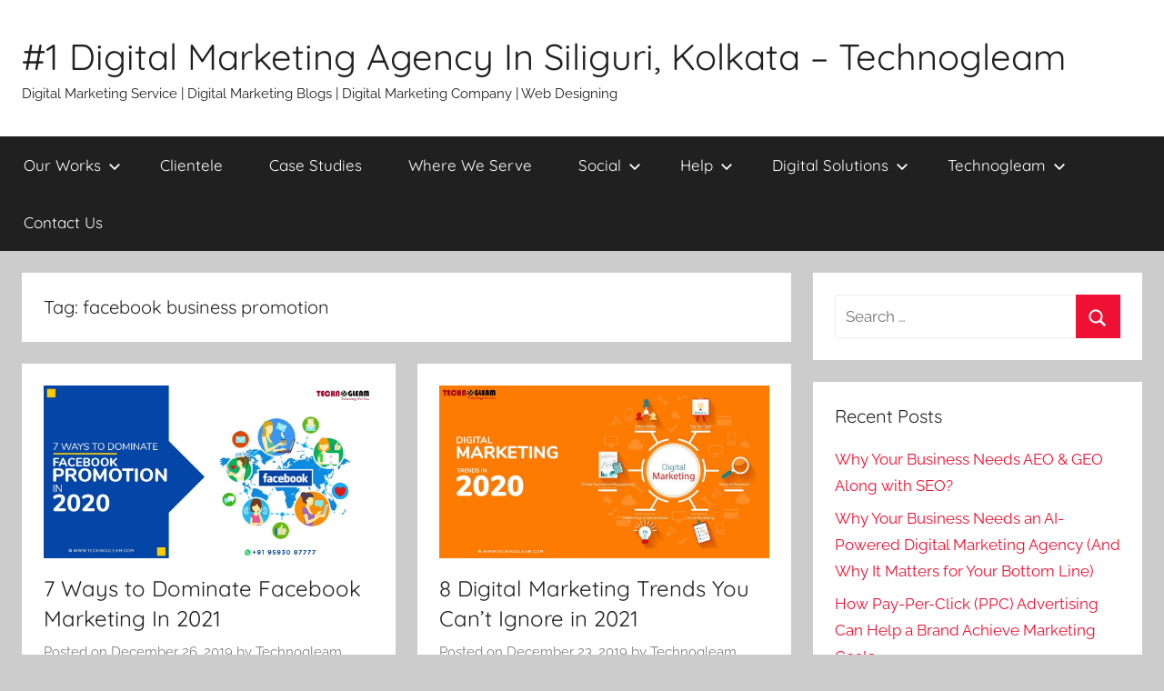

--- FILE ---
content_type: text/html; charset=UTF-8
request_url: https://www.technogleam.com/blog/tag/facebook-business-promotion/
body_size: 11922
content:
<!DOCTYPE html>
<html lang="en-US">

<head>
<meta charset="UTF-8">
<meta name="viewport" content="width=device-width, initial-scale=1">
<link rel="profile" href="http://gmpg.org/xfn/11">

<meta name='robots' content='index, follow, max-image-preview:large, max-snippet:-1, max-video-preview:-1' />

	<!-- This site is optimized with the Yoast SEO plugin v26.8-RC7 - https://yoast.com/product/yoast-seo-wordpress/ -->
	<title>facebook business promotion Archives - #1 Digital Marketing Agency In Siliguri, Kolkata - Technogleam</title>
	<link rel="canonical" href="https://www.technogleam.com/blog/tag/facebook-business-promotion/" />
	<meta property="og:locale" content="en_US" />
	<meta property="og:type" content="article" />
	<meta property="og:title" content="facebook business promotion Archives - #1 Digital Marketing Agency In Siliguri, Kolkata - Technogleam" />
	<meta property="og:url" content="https://www.technogleam.com/blog/tag/facebook-business-promotion/" />
	<meta property="og:site_name" content="#1 Digital Marketing Agency In Siliguri, Kolkata - Technogleam" />
	<meta name="twitter:card" content="summary_large_image" />
	<script type="application/ld+json" class="yoast-schema-graph">{"@context":"https://schema.org","@graph":[{"@type":"CollectionPage","@id":"https://www.technogleam.com/blog/tag/facebook-business-promotion/","url":"https://www.technogleam.com/blog/tag/facebook-business-promotion/","name":"facebook business promotion Archives - #1 Digital Marketing Agency In Siliguri, Kolkata - Technogleam","isPartOf":{"@id":"https://www.technogleam.com/blog/#website"},"primaryImageOfPage":{"@id":"https://www.technogleam.com/blog/tag/facebook-business-promotion/#primaryimage"},"image":{"@id":"https://www.technogleam.com/blog/tag/facebook-business-promotion/#primaryimage"},"thumbnailUrl":"https://www.technogleam.com/blog/wp-content/uploads/2019/12/FB-Promotion-min.jpg","breadcrumb":{"@id":"https://www.technogleam.com/blog/tag/facebook-business-promotion/#breadcrumb"},"inLanguage":"en-US"},{"@type":"ImageObject","inLanguage":"en-US","@id":"https://www.technogleam.com/blog/tag/facebook-business-promotion/#primaryimage","url":"https://www.technogleam.com/blog/wp-content/uploads/2019/12/FB-Promotion-min.jpg","contentUrl":"https://www.technogleam.com/blog/wp-content/uploads/2019/12/FB-Promotion-min.jpg","width":1200,"height":628,"caption":"facebook-promotion"},{"@type":"BreadcrumbList","@id":"https://www.technogleam.com/blog/tag/facebook-business-promotion/#breadcrumb","itemListElement":[{"@type":"ListItem","position":1,"name":"Home","item":"https://www.technogleam.com/blog/"},{"@type":"ListItem","position":2,"name":"facebook business promotion"}]},{"@type":"WebSite","@id":"https://www.technogleam.com/blog/#website","url":"https://www.technogleam.com/blog/","name":"#1 Digital Marketing Agency In Siliguri, Kolkata - Technogleam","description":"Digital Marketing Service | Digital Marketing Blogs | Digital Marketing Company | Web Designing","publisher":{"@id":"https://www.technogleam.com/blog/#organization"},"potentialAction":[{"@type":"SearchAction","target":{"@type":"EntryPoint","urlTemplate":"https://www.technogleam.com/blog/?s={search_term_string}"},"query-input":{"@type":"PropertyValueSpecification","valueRequired":true,"valueName":"search_term_string"}}],"inLanguage":"en-US"},{"@type":"Organization","@id":"https://www.technogleam.com/blog/#organization","name":"Website Designing Company In Siliguri | Kolkata - Technogleam","url":"https://www.technogleam.com/blog/","logo":{"@type":"ImageObject","inLanguage":"en-US","@id":"https://www.technogleam.com/blog/#/schema/logo/image/","url":"https://technogleam.com/blog/wp-content/uploads/2021/01/cropped-Logo-website-1.png","contentUrl":"https://technogleam.com/blog/wp-content/uploads/2021/01/cropped-Logo-website-1.png","width":230,"height":51,"caption":"Website Designing Company In Siliguri | Kolkata - Technogleam"},"image":{"@id":"https://www.technogleam.com/blog/#/schema/logo/image/"},"sameAs":["https://www.facebook.com/technogleamdigitalsolutions/","https://in.linkedin.com/company/technogleam","https://in.pinterest.com/technogleam/"]}]}</script>
	<!-- / Yoast SEO plugin. -->


<link rel='dns-prefetch' href='//www.googletagmanager.com' />
<style id='wp-img-auto-sizes-contain-inline-css' type='text/css'>
img:is([sizes=auto i],[sizes^="auto," i]){contain-intrinsic-size:3000px 1500px}
/*# sourceURL=wp-img-auto-sizes-contain-inline-css */
</style>
<link rel='stylesheet' id='donovan-theme-fonts-css' href='https://www.technogleam.com/blog/wp-content/fonts/562b5f9e5e7a387b63349216779db55b.css?ver=20201110' type='text/css' media='all' />
<style id='wp-emoji-styles-inline-css' type='text/css'>

	img.wp-smiley, img.emoji {
		display: inline !important;
		border: none !important;
		box-shadow: none !important;
		height: 1em !important;
		width: 1em !important;
		margin: 0 0.07em !important;
		vertical-align: -0.1em !important;
		background: none !important;
		padding: 0 !important;
	}
/*# sourceURL=wp-emoji-styles-inline-css */
</style>
<link rel='stylesheet' id='wp-block-library-css' href='https://www.technogleam.com/blog/wp-includes/css/dist/block-library/style.min.css?ver=3a2b67b8a2288ecb4e51d857d67ced61' type='text/css' media='all' />
<style id='classic-theme-styles-inline-css' type='text/css'>
/*! This file is auto-generated */
.wp-block-button__link{color:#fff;background-color:#32373c;border-radius:9999px;box-shadow:none;text-decoration:none;padding:calc(.667em + 2px) calc(1.333em + 2px);font-size:1.125em}.wp-block-file__button{background:#32373c;color:#fff;text-decoration:none}
/*# sourceURL=/wp-includes/css/classic-themes.min.css */
</style>
<style id='global-styles-inline-css' type='text/css'>
:root{--wp--preset--aspect-ratio--square: 1;--wp--preset--aspect-ratio--4-3: 4/3;--wp--preset--aspect-ratio--3-4: 3/4;--wp--preset--aspect-ratio--3-2: 3/2;--wp--preset--aspect-ratio--2-3: 2/3;--wp--preset--aspect-ratio--16-9: 16/9;--wp--preset--aspect-ratio--9-16: 9/16;--wp--preset--color--black: #000000;--wp--preset--color--cyan-bluish-gray: #abb8c3;--wp--preset--color--white: #ffffff;--wp--preset--color--pale-pink: #f78da7;--wp--preset--color--vivid-red: #cf2e2e;--wp--preset--color--luminous-vivid-orange: #ff6900;--wp--preset--color--luminous-vivid-amber: #fcb900;--wp--preset--color--light-green-cyan: #7bdcb5;--wp--preset--color--vivid-green-cyan: #00d084;--wp--preset--color--pale-cyan-blue: #8ed1fc;--wp--preset--color--vivid-cyan-blue: #0693e3;--wp--preset--color--vivid-purple: #9b51e0;--wp--preset--color--primary: #ee1133;--wp--preset--color--secondary: #d5001a;--wp--preset--color--tertiary: #bb0000;--wp--preset--color--accent: #1153ee;--wp--preset--color--highlight: #eedc11;--wp--preset--color--light-gray: #f2f2f2;--wp--preset--color--gray: #666666;--wp--preset--color--dark-gray: #202020;--wp--preset--gradient--vivid-cyan-blue-to-vivid-purple: linear-gradient(135deg,rgb(6,147,227) 0%,rgb(155,81,224) 100%);--wp--preset--gradient--light-green-cyan-to-vivid-green-cyan: linear-gradient(135deg,rgb(122,220,180) 0%,rgb(0,208,130) 100%);--wp--preset--gradient--luminous-vivid-amber-to-luminous-vivid-orange: linear-gradient(135deg,rgb(252,185,0) 0%,rgb(255,105,0) 100%);--wp--preset--gradient--luminous-vivid-orange-to-vivid-red: linear-gradient(135deg,rgb(255,105,0) 0%,rgb(207,46,46) 100%);--wp--preset--gradient--very-light-gray-to-cyan-bluish-gray: linear-gradient(135deg,rgb(238,238,238) 0%,rgb(169,184,195) 100%);--wp--preset--gradient--cool-to-warm-spectrum: linear-gradient(135deg,rgb(74,234,220) 0%,rgb(151,120,209) 20%,rgb(207,42,186) 40%,rgb(238,44,130) 60%,rgb(251,105,98) 80%,rgb(254,248,76) 100%);--wp--preset--gradient--blush-light-purple: linear-gradient(135deg,rgb(255,206,236) 0%,rgb(152,150,240) 100%);--wp--preset--gradient--blush-bordeaux: linear-gradient(135deg,rgb(254,205,165) 0%,rgb(254,45,45) 50%,rgb(107,0,62) 100%);--wp--preset--gradient--luminous-dusk: linear-gradient(135deg,rgb(255,203,112) 0%,rgb(199,81,192) 50%,rgb(65,88,208) 100%);--wp--preset--gradient--pale-ocean: linear-gradient(135deg,rgb(255,245,203) 0%,rgb(182,227,212) 50%,rgb(51,167,181) 100%);--wp--preset--gradient--electric-grass: linear-gradient(135deg,rgb(202,248,128) 0%,rgb(113,206,126) 100%);--wp--preset--gradient--midnight: linear-gradient(135deg,rgb(2,3,129) 0%,rgb(40,116,252) 100%);--wp--preset--font-size--small: 13px;--wp--preset--font-size--medium: 20px;--wp--preset--font-size--large: 36px;--wp--preset--font-size--x-large: 42px;--wp--preset--spacing--20: 0.44rem;--wp--preset--spacing--30: 0.67rem;--wp--preset--spacing--40: 1rem;--wp--preset--spacing--50: 1.5rem;--wp--preset--spacing--60: 2.25rem;--wp--preset--spacing--70: 3.38rem;--wp--preset--spacing--80: 5.06rem;--wp--preset--shadow--natural: 6px 6px 9px rgba(0, 0, 0, 0.2);--wp--preset--shadow--deep: 12px 12px 50px rgba(0, 0, 0, 0.4);--wp--preset--shadow--sharp: 6px 6px 0px rgba(0, 0, 0, 0.2);--wp--preset--shadow--outlined: 6px 6px 0px -3px rgb(255, 255, 255), 6px 6px rgb(0, 0, 0);--wp--preset--shadow--crisp: 6px 6px 0px rgb(0, 0, 0);}:where(.is-layout-flex){gap: 0.5em;}:where(.is-layout-grid){gap: 0.5em;}body .is-layout-flex{display: flex;}.is-layout-flex{flex-wrap: wrap;align-items: center;}.is-layout-flex > :is(*, div){margin: 0;}body .is-layout-grid{display: grid;}.is-layout-grid > :is(*, div){margin: 0;}:where(.wp-block-columns.is-layout-flex){gap: 2em;}:where(.wp-block-columns.is-layout-grid){gap: 2em;}:where(.wp-block-post-template.is-layout-flex){gap: 1.25em;}:where(.wp-block-post-template.is-layout-grid){gap: 1.25em;}.has-black-color{color: var(--wp--preset--color--black) !important;}.has-cyan-bluish-gray-color{color: var(--wp--preset--color--cyan-bluish-gray) !important;}.has-white-color{color: var(--wp--preset--color--white) !important;}.has-pale-pink-color{color: var(--wp--preset--color--pale-pink) !important;}.has-vivid-red-color{color: var(--wp--preset--color--vivid-red) !important;}.has-luminous-vivid-orange-color{color: var(--wp--preset--color--luminous-vivid-orange) !important;}.has-luminous-vivid-amber-color{color: var(--wp--preset--color--luminous-vivid-amber) !important;}.has-light-green-cyan-color{color: var(--wp--preset--color--light-green-cyan) !important;}.has-vivid-green-cyan-color{color: var(--wp--preset--color--vivid-green-cyan) !important;}.has-pale-cyan-blue-color{color: var(--wp--preset--color--pale-cyan-blue) !important;}.has-vivid-cyan-blue-color{color: var(--wp--preset--color--vivid-cyan-blue) !important;}.has-vivid-purple-color{color: var(--wp--preset--color--vivid-purple) !important;}.has-black-background-color{background-color: var(--wp--preset--color--black) !important;}.has-cyan-bluish-gray-background-color{background-color: var(--wp--preset--color--cyan-bluish-gray) !important;}.has-white-background-color{background-color: var(--wp--preset--color--white) !important;}.has-pale-pink-background-color{background-color: var(--wp--preset--color--pale-pink) !important;}.has-vivid-red-background-color{background-color: var(--wp--preset--color--vivid-red) !important;}.has-luminous-vivid-orange-background-color{background-color: var(--wp--preset--color--luminous-vivid-orange) !important;}.has-luminous-vivid-amber-background-color{background-color: var(--wp--preset--color--luminous-vivid-amber) !important;}.has-light-green-cyan-background-color{background-color: var(--wp--preset--color--light-green-cyan) !important;}.has-vivid-green-cyan-background-color{background-color: var(--wp--preset--color--vivid-green-cyan) !important;}.has-pale-cyan-blue-background-color{background-color: var(--wp--preset--color--pale-cyan-blue) !important;}.has-vivid-cyan-blue-background-color{background-color: var(--wp--preset--color--vivid-cyan-blue) !important;}.has-vivid-purple-background-color{background-color: var(--wp--preset--color--vivid-purple) !important;}.has-black-border-color{border-color: var(--wp--preset--color--black) !important;}.has-cyan-bluish-gray-border-color{border-color: var(--wp--preset--color--cyan-bluish-gray) !important;}.has-white-border-color{border-color: var(--wp--preset--color--white) !important;}.has-pale-pink-border-color{border-color: var(--wp--preset--color--pale-pink) !important;}.has-vivid-red-border-color{border-color: var(--wp--preset--color--vivid-red) !important;}.has-luminous-vivid-orange-border-color{border-color: var(--wp--preset--color--luminous-vivid-orange) !important;}.has-luminous-vivid-amber-border-color{border-color: var(--wp--preset--color--luminous-vivid-amber) !important;}.has-light-green-cyan-border-color{border-color: var(--wp--preset--color--light-green-cyan) !important;}.has-vivid-green-cyan-border-color{border-color: var(--wp--preset--color--vivid-green-cyan) !important;}.has-pale-cyan-blue-border-color{border-color: var(--wp--preset--color--pale-cyan-blue) !important;}.has-vivid-cyan-blue-border-color{border-color: var(--wp--preset--color--vivid-cyan-blue) !important;}.has-vivid-purple-border-color{border-color: var(--wp--preset--color--vivid-purple) !important;}.has-vivid-cyan-blue-to-vivid-purple-gradient-background{background: var(--wp--preset--gradient--vivid-cyan-blue-to-vivid-purple) !important;}.has-light-green-cyan-to-vivid-green-cyan-gradient-background{background: var(--wp--preset--gradient--light-green-cyan-to-vivid-green-cyan) !important;}.has-luminous-vivid-amber-to-luminous-vivid-orange-gradient-background{background: var(--wp--preset--gradient--luminous-vivid-amber-to-luminous-vivid-orange) !important;}.has-luminous-vivid-orange-to-vivid-red-gradient-background{background: var(--wp--preset--gradient--luminous-vivid-orange-to-vivid-red) !important;}.has-very-light-gray-to-cyan-bluish-gray-gradient-background{background: var(--wp--preset--gradient--very-light-gray-to-cyan-bluish-gray) !important;}.has-cool-to-warm-spectrum-gradient-background{background: var(--wp--preset--gradient--cool-to-warm-spectrum) !important;}.has-blush-light-purple-gradient-background{background: var(--wp--preset--gradient--blush-light-purple) !important;}.has-blush-bordeaux-gradient-background{background: var(--wp--preset--gradient--blush-bordeaux) !important;}.has-luminous-dusk-gradient-background{background: var(--wp--preset--gradient--luminous-dusk) !important;}.has-pale-ocean-gradient-background{background: var(--wp--preset--gradient--pale-ocean) !important;}.has-electric-grass-gradient-background{background: var(--wp--preset--gradient--electric-grass) !important;}.has-midnight-gradient-background{background: var(--wp--preset--gradient--midnight) !important;}.has-small-font-size{font-size: var(--wp--preset--font-size--small) !important;}.has-medium-font-size{font-size: var(--wp--preset--font-size--medium) !important;}.has-large-font-size{font-size: var(--wp--preset--font-size--large) !important;}.has-x-large-font-size{font-size: var(--wp--preset--font-size--x-large) !important;}
:where(.wp-block-post-template.is-layout-flex){gap: 1.25em;}:where(.wp-block-post-template.is-layout-grid){gap: 1.25em;}
:where(.wp-block-term-template.is-layout-flex){gap: 1.25em;}:where(.wp-block-term-template.is-layout-grid){gap: 1.25em;}
:where(.wp-block-columns.is-layout-flex){gap: 2em;}:where(.wp-block-columns.is-layout-grid){gap: 2em;}
:root :where(.wp-block-pullquote){font-size: 1.5em;line-height: 1.6;}
/*# sourceURL=global-styles-inline-css */
</style>
<link rel='stylesheet' id='donovan-stylesheet-css' href='https://www.technogleam.com/blog/wp-content/themes/donovan/style.css?ver=1.9.2' type='text/css' media='all' />
<link rel='stylesheet' id='ekit-widget-styles-css' href='https://www.technogleam.com/blog/wp-content/plugins/elementskit-lite/widgets/init/assets/css/widget-styles.css?ver=3.7.8' type='text/css' media='all' />
<link rel='stylesheet' id='ekit-responsive-css' href='https://www.technogleam.com/blog/wp-content/plugins/elementskit-lite/widgets/init/assets/css/responsive.css?ver=3.7.8' type='text/css' media='all' />
<script type="text/javascript" src="https://www.technogleam.com/blog/wp-content/themes/donovan/assets/js/svgxuse.min.js?ver=1.2.6" id="svgxuse-js"></script>
<script type="text/javascript" src="https://www.technogleam.com/blog/wp-includes/js/jquery/jquery.min.js?ver=3.7.1" id="jquery-core-js"></script>
<script type="text/javascript" src="https://www.technogleam.com/blog/wp-includes/js/jquery/jquery-migrate.min.js?ver=3.4.1" id="jquery-migrate-js"></script>
<link rel="https://api.w.org/" href="https://www.technogleam.com/blog/wp-json/" /><link rel="alternate" title="JSON" type="application/json" href="https://www.technogleam.com/blog/wp-json/wp/v2/tags/103" /><link rel="EditURI" type="application/rsd+xml" title="RSD" href="https://www.technogleam.com/blog/xmlrpc.php?rsd" />

		<meta property="fb:pages" content="429436087114424" />
		<meta name="generator" content="Site Kit by Google 1.170.0" /><meta name="google-site-verification" content="CHCBRKvwr6Df_Z13sUFpyVVtKUD3GL08_iJkkNgBlmU"><meta name="generator" content="Elementor 3.34.2; features: e_font_icon_svg, additional_custom_breakpoints; settings: css_print_method-external, google_font-enabled, font_display-swap">
<style type="text/css">.recentcomments a{display:inline !important;padding:0 !important;margin:0 !important;}</style>
<!-- Meta Pixel Code -->
<script>
!function(f,b,e,v,n,t,s)
{if(f.fbq)return;n=f.fbq=function(){n.callMethod?
n.callMethod.apply(n,arguments):n.queue.push(arguments)};
if(!f._fbq)f._fbq=n;n.push=n;n.loaded=!0;n.version='2.0';
n.queue=[];t=b.createElement(e);t.async=!0;
t.src=v;s=b.getElementsByTagName(e)[0];
s.parentNode.insertBefore(t,s)}(window, document,'script',
'https://connect.facebook.net/en_US/fbevents.js');
fbq('init', '737786073244788');
fbq('track', 'PageView');
</script>
<noscript><img height="1" width="1" style="display:none"
src="https://www.facebook.com/tr?id=737786073244788&ev=PageView&noscript=1"
/></noscript>
<!-- End Meta Pixel Code -->

<!-- Google tag (gtag.js) --> <script async src="https://www.googletagmanager.com/gtag/js?id=G-BX1LNY209M"></script> <script> window.dataLayer = window.dataLayer || []; function gtag(){dataLayer.push(arguments);} gtag('js', new Date()); gtag('config', 'G-BX1LNY209M'); </script>
			<style>
				.e-con.e-parent:nth-of-type(n+4):not(.e-lazyloaded):not(.e-no-lazyload),
				.e-con.e-parent:nth-of-type(n+4):not(.e-lazyloaded):not(.e-no-lazyload) * {
					background-image: none !important;
				}
				@media screen and (max-height: 1024px) {
					.e-con.e-parent:nth-of-type(n+3):not(.e-lazyloaded):not(.e-no-lazyload),
					.e-con.e-parent:nth-of-type(n+3):not(.e-lazyloaded):not(.e-no-lazyload) * {
						background-image: none !important;
					}
				}
				@media screen and (max-height: 640px) {
					.e-con.e-parent:nth-of-type(n+2):not(.e-lazyloaded):not(.e-no-lazyload),
					.e-con.e-parent:nth-of-type(n+2):not(.e-lazyloaded):not(.e-no-lazyload) * {
						background-image: none !important;
					}
				}
			</style>
			</head>

<body class="archive tag tag-facebook-business-promotion tag-103 wp-embed-responsive wp-theme-donovan blog-grid-layout categories-hidden hfeed elementor-default elementor-kit-1806">

	<div id="page" class="site">
		<a class="skip-link screen-reader-text" href="#content">Skip to content</a>

		
		
		<header id="masthead" class="site-header clearfix" role="banner">

			<div class="header-main container clearfix">

				<div id="logo" class="site-branding clearfix">

										
			<p class="site-title"><a href="https://www.technogleam.com/blog/" rel="home">#1 Digital Marketing Agency In Siliguri, Kolkata &#8211; Technogleam</a></p>

							
			<p class="site-description">Digital Marketing Service | Digital Marketing Blogs | Digital Marketing Company | Web Designing</p>

			
				</div><!-- .site-branding -->

				
			</div><!-- .header-main -->

			

	<div id="main-navigation-wrap" class="primary-navigation-wrap">

		<div id="main-navigation-container" class="primary-navigation-container container">

			
			<button class="primary-menu-toggle menu-toggle" aria-controls="primary-menu" aria-expanded="false" >
				<svg class="icon icon-menu" aria-hidden="true" role="img"> <use xlink:href="https://www.technogleam.com/blog/wp-content/themes/donovan/assets/icons/genericons-neue.svg#menu"></use> </svg><svg class="icon icon-close" aria-hidden="true" role="img"> <use xlink:href="https://www.technogleam.com/blog/wp-content/themes/donovan/assets/icons/genericons-neue.svg#close"></use> </svg>				<span class="menu-toggle-text">Menu</span>
			</button>

			<div class="primary-navigation">

				<nav id="site-navigation" class="main-navigation" role="navigation"  aria-label="Primary Menu">

					<ul id="primary-menu" class="menu"><li id="menu-item-131" class="menu-item menu-item-type-custom menu-item-object-custom menu-item-has-children menu-item-131"><a href="#">Our Works<svg class="icon icon-expand" aria-hidden="true" role="img"> <use xlink:href="https://www.technogleam.com/blog/wp-content/themes/donovan/assets/icons/genericons-neue.svg#expand"></use> </svg></a>
<ul class="sub-menu">
	<li id="menu-item-132" class="menu-item menu-item-type-custom menu-item-object-custom menu-item-132"><a href="https://www.technogleam.com/web-design-works/">Website Design</a></li>
	<li id="menu-item-133" class="menu-item menu-item-type-custom menu-item-object-custom menu-item-133"><a href="https://www.technogleam.com/seo-portfolio/">SEO</a></li>
	<li id="menu-item-134" class="menu-item menu-item-type-custom menu-item-object-custom menu-item-134"><a href="https://www.technogleam.com/mobile-app/">Mobile App</a></li>
	<li id="menu-item-135" class="menu-item menu-item-type-custom menu-item-object-custom menu-item-135"><a href="https://www.technogleam.com/graphics-design-works/">Graphics Design</a></li>
</ul>
</li>
<li id="menu-item-130" class="menu-item menu-item-type-custom menu-item-object-custom menu-item-130"><a href="https://www.technogleam.com/clientele/">Clientele</a></li>
<li id="menu-item-137" class="menu-item menu-item-type-custom menu-item-object-custom menu-item-137"><a href="https://www.technogleam.com/case-studies/">Case Studies</a></li>
<li id="menu-item-138" class="menu-item menu-item-type-custom menu-item-object-custom menu-item-138"><a href="https://www.technogleam.com/where-we-serve/">Where We Serve</a></li>
<li id="menu-item-139" class="menu-item menu-item-type-custom menu-item-object-custom menu-item-has-children menu-item-139"><a href="#">Social<svg class="icon icon-expand" aria-hidden="true" role="img"> <use xlink:href="https://www.technogleam.com/blog/wp-content/themes/donovan/assets/icons/genericons-neue.svg#expand"></use> </svg></a>
<ul class="sub-menu">
	<li id="menu-item-140" class="menu-item menu-item-type-custom menu-item-object-custom menu-item-140"><a href="https://www.technogleam.com/video/">Video</a></li>
	<li id="menu-item-141" class="menu-item menu-item-type-custom menu-item-object-custom menu-item-141"><a href="https://www.technogleam.com/news-feed/">News Feed</a></li>
</ul>
</li>
<li id="menu-item-142" class="menu-item menu-item-type-custom menu-item-object-custom menu-item-has-children menu-item-142"><a href="#">Help<svg class="icon icon-expand" aria-hidden="true" role="img"> <use xlink:href="https://www.technogleam.com/blog/wp-content/themes/donovan/assets/icons/genericons-neue.svg#expand"></use> </svg></a>
<ul class="sub-menu">
	<li id="menu-item-143" class="menu-item menu-item-type-custom menu-item-object-custom menu-item-143"><a href="https://www.technogleam.com/customer-support/">Customer Support</a></li>
	<li id="menu-item-144" class="menu-item menu-item-type-custom menu-item-object-custom menu-item-144"><a href="https://www.technogleam.com/customer-requirement-form/">CRF</a></li>
</ul>
</li>
<li id="menu-item-145" class="menu-item menu-item-type-custom menu-item-object-custom menu-item-has-children menu-item-145"><a href="#">Digital Solutions<svg class="icon icon-expand" aria-hidden="true" role="img"> <use xlink:href="https://www.technogleam.com/blog/wp-content/themes/donovan/assets/icons/genericons-neue.svg#expand"></use> </svg></a>
<ul class="sub-menu">
	<li id="menu-item-146" class="menu-item menu-item-type-custom menu-item-object-custom menu-item-146"><a href="https://www.technogleam.com/web-development/">Web Development</a></li>
	<li id="menu-item-147" class="menu-item menu-item-type-custom menu-item-object-custom menu-item-has-children menu-item-147"><a href="#">Digital Marketing<svg class="icon icon-expand" aria-hidden="true" role="img"> <use xlink:href="https://www.technogleam.com/blog/wp-content/themes/donovan/assets/icons/genericons-neue.svg#expand"></use> </svg></a>
	<ul class="sub-menu">
		<li id="menu-item-148" class="menu-item menu-item-type-custom menu-item-object-custom menu-item-148"><a href="https://www.technogleam.com/seo-company-siliguri/">SEO</a></li>
		<li id="menu-item-149" class="menu-item menu-item-type-custom menu-item-object-custom menu-item-149"><a href="https://www.technogleam.com/social-media-optimization/">SMO</a></li>
		<li id="menu-item-150" class="menu-item menu-item-type-custom menu-item-object-custom menu-item-150"><a href="https://www.technogleam.com/pay-per-click/">PPC</a></li>
		<li id="menu-item-151" class="menu-item menu-item-type-custom menu-item-object-custom menu-item-151"><a href="https://www.technogleam.com/email-marketing/">Email Marketing</a></li>
	</ul>
</li>
	<li id="menu-item-152" class="menu-item menu-item-type-custom menu-item-object-custom menu-item-152"><a href="https://www.technogleam.com/app-development/">App Development</a></li>
	<li id="menu-item-153" class="menu-item menu-item-type-custom menu-item-object-custom menu-item-153"><a href="https://www.technogleam.com/domain-registration/">Domain Registration</a></li>
	<li id="menu-item-154" class="menu-item menu-item-type-custom menu-item-object-custom menu-item-154"><a href="https://www.technogleam.com/graphics-design/">Graphic Design</a></li>
	<li id="menu-item-155" class="menu-item menu-item-type-custom menu-item-object-custom menu-item-155"><a href="https://www.technogleam.com/software-development/">Software Development</a></li>
</ul>
</li>
<li id="menu-item-156" class="menu-item menu-item-type-custom menu-item-object-custom menu-item-has-children menu-item-156"><a href="#">Technogleam<svg class="icon icon-expand" aria-hidden="true" role="img"> <use xlink:href="https://www.technogleam.com/blog/wp-content/themes/donovan/assets/icons/genericons-neue.svg#expand"></use> </svg></a>
<ul class="sub-menu">
	<li id="menu-item-157" class="menu-item menu-item-type-custom menu-item-object-custom menu-item-157"><a href="https://www.technogleam.com/who-we-are/">Who We Are</a></li>
	<li id="menu-item-158" class="menu-item menu-item-type-custom menu-item-object-custom menu-item-158"><a href="https://www.technogleam.com/team/">Team</a></li>
	<li id="menu-item-159" class="menu-item menu-item-type-custom menu-item-object-custom menu-item-159"><a href="https://technogleam.com/blog/">Blog</a></li>
	<li id="menu-item-160" class="menu-item menu-item-type-custom menu-item-object-custom menu-item-160"><a href="https://www.technogleam.com/profile/">Profile</a></li>
	<li id="menu-item-161" class="menu-item menu-item-type-custom menu-item-object-custom menu-item-161"><a href="https://www.technogleam.com/faqs/">FAQs</a></li>
	<li id="menu-item-162" class="menu-item menu-item-type-custom menu-item-object-custom menu-item-162"><a href="https://www.technogleam.com/join-us/">Join Us</a></li>
	<li id="menu-item-163" class="menu-item menu-item-type-custom menu-item-object-custom menu-item-163"><a href="https://www.technogleam.com/notice/">Notice</a></li>
</ul>
</li>
<li id="menu-item-129" class="menu-item menu-item-type-custom menu-item-object-custom menu-item-129"><a href="https://www.technogleam.com/contact-us/">Contact Us</a></li>
</ul>				</nav><!-- #site-navigation -->

			</div><!-- .primary-navigation -->

		</div>

	</div>



			
			
		</header><!-- #masthead -->

		
		<div id="content" class="site-content container">

			
	<div id="primary" class="content-archive content-area">
		<main id="main" class="site-main" role="main">

		
			<header class="archive-header">

				<h1 class="archive-title">Tag: <span>facebook business promotion</span></h1>				
			</header><!-- .archive-header -->

			<div id="post-wrapper" class="post-wrapper">

			
<article id="post-386" class="post-386 post type-post status-publish format-standard has-post-thumbnail hentry category-digital-marketing category-digital-marketing-company-in-siliguri category-digital-marketing-for-travel-business category-digital-promotion category-digitization category-facebook-marketing category-facebook-promotions category-pay-per-click category-ppc category-ppc-advertising category-ppc-marketing category-seo category-social-media-marketing category-technogleam tag-business-promotion-on-facebook tag-business-promotion-on-google tag-digital-marketing tag-digital-marketing-company-in-siliguri tag-digital-marketing-for-travel-business tag-digital-promotion tag-facebook tag-facebook-business-promotion tag-facebook-promotion tag-online-promotion tag-promotion tag-search-engine-optimization tag-seo">

	
			<div class="post-image">
				<a class="wp-post-image-link" href="https://www.technogleam.com/blog/7-ways-to-dominate-facebook-marketing/" rel="bookmark">
					<img fetchpriority="high" width="1200" height="628" src="https://www.technogleam.com/blog/wp-content/uploads/2019/12/FB-Promotion-min.jpg" class="attachment-post-thumbnail size-post-thumbnail wp-post-image" alt="facebook marketing" decoding="async" srcset="https://www.technogleam.com/blog/wp-content/uploads/2019/12/FB-Promotion-min.jpg 1200w, https://www.technogleam.com/blog/wp-content/uploads/2019/12/FB-Promotion-min-300x157.jpg 300w, https://www.technogleam.com/blog/wp-content/uploads/2019/12/FB-Promotion-min-1024x536.jpg 1024w, https://www.technogleam.com/blog/wp-content/uploads/2019/12/FB-Promotion-min-768x402.jpg 768w" sizes="(max-width: 1200px) 100vw, 1200px" />				</a>
			</div>

			
	<div class="post-content">

		<header class="entry-header">

			<h2 class="entry-title"><a href="https://www.technogleam.com/blog/7-ways-to-dominate-facebook-marketing/" rel="bookmark">7 Ways to Dominate Facebook Marketing In 2021</a></h2>
			<div class="entry-meta post-details"><span class="posted-on meta-date">Posted on <a href="https://www.technogleam.com/blog/7-ways-to-dominate-facebook-marketing/" rel="bookmark"><time class="entry-date published" datetime="2019-12-26T13:35:21+05:30">December 26, 2019</time><time class="updated" datetime="2020-12-05T14:02:15+05:30">December 5, 2020</time></a></span><span class="posted-by meta-author"> by <span class="author vcard"><a class="url fn n" href="https://www.technogleam.com/blog/author/technogleamblog/" title="View all posts by Technogleam" rel="author">Technogleam</a></span></span></div>
		</header><!-- .entry-header -->

		<div class="entry-content entry-excerpt clearfix">
			<p>Facebook marketing is the new wave as we already know online business promotion on Facebook is and always will be on the</p>
			
			<a href="https://www.technogleam.com/blog/7-ways-to-dominate-facebook-marketing/" class="more-link">Continue reading</a>

					</div><!-- .entry-content -->

	</div>

	<footer class="entry-footer post-details">
		<div class="entry-categories"> <svg class="icon icon-category" aria-hidden="true" role="img"> <use xlink:href="https://www.technogleam.com/blog/wp-content/themes/donovan/assets/icons/genericons-neue.svg#category"></use> </svg><a href="https://www.technogleam.com/blog/category/digital-marketing/" rel="category tag">Digital Marketing</a>, <a href="https://www.technogleam.com/blog/category/digital-marketing-company-in-siliguri/" rel="category tag">digital marketing company in siliguri</a>, <a href="https://www.technogleam.com/blog/category/digital-marketing-for-travel-business/" rel="category tag">Digital marketing for travel business</a>, <a href="https://www.technogleam.com/blog/category/digital-promotion/" rel="category tag">digital promotion</a>, <a href="https://www.technogleam.com/blog/category/digitization/" rel="category tag">DIgitization</a>, <a href="https://www.technogleam.com/blog/category/facebook-marketing/" rel="category tag">facebook marketing</a>, <a href="https://www.technogleam.com/blog/category/facebook-promotions/" rel="category tag">Facebook promotions</a>, <a href="https://www.technogleam.com/blog/category/pay-per-click/" rel="category tag">pay-per-click</a>, <a href="https://www.technogleam.com/blog/category/ppc/" rel="category tag">ppc</a>, <a href="https://www.technogleam.com/blog/category/ppc-advertising/" rel="category tag">ppc advertising</a>, <a href="https://www.technogleam.com/blog/category/ppc-marketing/" rel="category tag">ppc marketing</a>, <a href="https://www.technogleam.com/blog/category/seo/" rel="category tag">seo</a>, <a href="https://www.technogleam.com/blog/category/social-media-marketing/" rel="category tag">Social Media marketing</a>, <a href="https://www.technogleam.com/blog/category/technogleam/" rel="category tag">Technogleam</a></div>
			<div class="entry-comments">

				<svg class="icon icon-mail" aria-hidden="true" role="img"> <use xlink:href="https://www.technogleam.com/blog/wp-content/themes/donovan/assets/icons/genericons-neue.svg#mail"></use> </svg><a href="https://www.technogleam.com/blog/7-ways-to-dominate-facebook-marketing/#comments">One comment</a>
			</div>

				</footer><!-- .entry-footer -->

</article>

<article id="post-359" class="post-359 post type-post status-publish format-standard has-post-thumbnail hentry category-digital-marketing category-digital-marketing-company-in-siliguri category-digital-promotion category-facebook-promotions category-pay-per-click category-ppc category-ppc-advertising category-ppc-marketing category-seo category-social-media-marketing category-technogleam tag-business-promotion-on-google tag-digital-marketing tag-digital-marketing-company-in-siliguri tag-digital-marketing-for-travel-business tag-digital-promotion tag-digitally-business-promotion tag-facebook-business-promotion tag-facebook-promotion tag-seo tag-seo-ranking tag-social-media-marketing tag-social-media-optimization tag-social-media-promotion">

	
			<div class="post-image">
				<a class="wp-post-image-link" href="https://www.technogleam.com/blog/8-digital-marketing-trends-in-2021/" rel="bookmark">
					<img width="1200" height="628" src="https://www.technogleam.com/blog/wp-content/uploads/2019/12/DM-min.jpg" class="attachment-post-thumbnail size-post-thumbnail wp-post-image" alt="8-digital-marketing-trends" decoding="async" srcset="https://www.technogleam.com/blog/wp-content/uploads/2019/12/DM-min.jpg 1200w, https://www.technogleam.com/blog/wp-content/uploads/2019/12/DM-min-300x157.jpg 300w, https://www.technogleam.com/blog/wp-content/uploads/2019/12/DM-min-1024x536.jpg 1024w, https://www.technogleam.com/blog/wp-content/uploads/2019/12/DM-min-768x402.jpg 768w" sizes="(max-width: 1200px) 100vw, 1200px" />				</a>
			</div>

			
	<div class="post-content">

		<header class="entry-header">

			<h2 class="entry-title"><a href="https://www.technogleam.com/blog/8-digital-marketing-trends-in-2021/" rel="bookmark">8 Digital Marketing Trends You Can’t Ignore in 2021</a></h2>
			<div class="entry-meta post-details"><span class="posted-on meta-date">Posted on <a href="https://www.technogleam.com/blog/8-digital-marketing-trends-in-2021/" rel="bookmark"><time class="entry-date published" datetime="2019-12-23T16:08:26+05:30">December 23, 2019</time><time class="updated" datetime="2020-12-05T14:20:14+05:30">December 5, 2020</time></a></span><span class="posted-by meta-author"> by <span class="author vcard"><a class="url fn n" href="https://www.technogleam.com/blog/author/technogleamblog/" title="View all posts by Technogleam" rel="author">Technogleam</a></span></span></div>
		</header><!-- .entry-header -->

		<div class="entry-content entry-excerpt clearfix">
			<p>Don’t we just love this time of the year, when we can take a moment and see what 2020 has</p>
			
			<a href="https://www.technogleam.com/blog/8-digital-marketing-trends-in-2021/" class="more-link">Continue reading</a>

					</div><!-- .entry-content -->

	</div>

	<footer class="entry-footer post-details">
		<div class="entry-categories"> <svg class="icon icon-category" aria-hidden="true" role="img"> <use xlink:href="https://www.technogleam.com/blog/wp-content/themes/donovan/assets/icons/genericons-neue.svg#category"></use> </svg><a href="https://www.technogleam.com/blog/category/digital-marketing/" rel="category tag">Digital Marketing</a>, <a href="https://www.technogleam.com/blog/category/digital-marketing-company-in-siliguri/" rel="category tag">digital marketing company in siliguri</a>, <a href="https://www.technogleam.com/blog/category/digital-promotion/" rel="category tag">digital promotion</a>, <a href="https://www.technogleam.com/blog/category/facebook-promotions/" rel="category tag">Facebook promotions</a>, <a href="https://www.technogleam.com/blog/category/pay-per-click/" rel="category tag">pay-per-click</a>, <a href="https://www.technogleam.com/blog/category/ppc/" rel="category tag">ppc</a>, <a href="https://www.technogleam.com/blog/category/ppc-advertising/" rel="category tag">ppc advertising</a>, <a href="https://www.technogleam.com/blog/category/ppc-marketing/" rel="category tag">ppc marketing</a>, <a href="https://www.technogleam.com/blog/category/seo/" rel="category tag">seo</a>, <a href="https://www.technogleam.com/blog/category/social-media-marketing/" rel="category tag">Social Media marketing</a>, <a href="https://www.technogleam.com/blog/category/technogleam/" rel="category tag">Technogleam</a></div>
			<div class="entry-comments">

				<svg class="icon icon-mail" aria-hidden="true" role="img"> <use xlink:href="https://www.technogleam.com/blog/wp-content/themes/donovan/assets/icons/genericons-neue.svg#mail"></use> </svg><a href="https://www.technogleam.com/blog/8-digital-marketing-trends-in-2021/#comments">16 comments</a>
			</div>

				</footer><!-- .entry-footer -->

</article>

			</div>

			
		</main><!-- #main -->
	</div><!-- #primary -->


	<section id="secondary" class="sidebar widget-area clearfix" role="complementary">

		<section id="search-2" class="widget widget_search">
<form role="search" method="get" class="search-form" action="https://www.technogleam.com/blog/">
	<label>
		<span class="screen-reader-text">Search for:</span>
		<input type="search" class="search-field"
			placeholder="Search &hellip;"
			value="" name="s"
			title="Search for:" />
	</label>
	<button type="submit" class="search-submit">
		<svg class="icon icon-search" aria-hidden="true" role="img"> <use xlink:href="https://www.technogleam.com/blog/wp-content/themes/donovan/assets/icons/genericons-neue.svg#search"></use> </svg>		<span class="screen-reader-text">Search</span>
	</button>
</form>
</section>
		<section id="recent-posts-2" class="widget widget_recent_entries">
		<h4 class="widget-title">Recent Posts</h4>
		<ul>
											<li>
					<a href="https://www.technogleam.com/blog/why-your-business-needs-aeo-geo-seo/">Why Your Business Needs AEO &amp; GEO Along with SEO?</a>
									</li>
											<li>
					<a href="https://www.technogleam.com/blog/ai-powered-digital-marketing-agency/">Why Your Business Needs an AI-Powered Digital Marketing Agency (And Why It Matters for Your Bottom Line)</a>
									</li>
											<li>
					<a href="https://www.technogleam.com/blog/pay-per-click-ppc-advertising/">How Pay-Per-Click (PPC) Advertising Can Help a Brand Achieve Marketing Goals.</a>
									</li>
											<li>
					<a href="https://www.technogleam.com/blog/custom-vs-template-websites/">Custom vs. Template Websites: What a Website Development Company in Siliguri Recommends</a>
									</li>
											<li>
					<a href="https://www.technogleam.com/blog/six-month-social-media-growth-siliguri/">Grow 10x in 6 Months with a Social Media Management Agency in Siliguri</a>
									</li>
					</ul>

		</section><section id="recent-comments-2" class="widget widget_recent_comments"><h4 class="widget-title">Recent Comments</h4><ul id="recentcomments"><li class="recentcomments"><span class="comment-author-link"><a href="https://www.technogleam.com" class="url" rel="ugc">Technogleam</a></span> on <a href="https://www.technogleam.com/blog/celebrating-google-maps-15th-birthday-with-new-updates/comment-page-1/#comment-425">Celebrating 15th Birthday of Google Maps With New Updates</a></li><li class="recentcomments"><span class="comment-author-link"><a href="https://www.technogleam.com" class="url" rel="ugc">Technogleam</a></span> on <a href="https://www.technogleam.com/blog/7-ways-to-dominate-facebook-marketing/#comment-328">7 Ways to Dominate Facebook Marketing In 2021</a></li></ul></section><section id="archives-2" class="widget widget_archive"><h4 class="widget-title">Archives</h4>
			<ul>
					<li><a href='https://www.technogleam.com/blog/2026/01/'>January 2026</a></li>
	<li><a href='https://www.technogleam.com/blog/2025/11/'>November 2025</a></li>
	<li><a href='https://www.technogleam.com/blog/2025/08/'>August 2025</a></li>
	<li><a href='https://www.technogleam.com/blog/2025/07/'>July 2025</a></li>
	<li><a href='https://www.technogleam.com/blog/2025/06/'>June 2025</a></li>
	<li><a href='https://www.technogleam.com/blog/2025/05/'>May 2025</a></li>
	<li><a href='https://www.technogleam.com/blog/2025/02/'>February 2025</a></li>
	<li><a href='https://www.technogleam.com/blog/2024/01/'>January 2024</a></li>
	<li><a href='https://www.technogleam.com/blog/2023/08/'>August 2023</a></li>
	<li><a href='https://www.technogleam.com/blog/2023/07/'>July 2023</a></li>
	<li><a href='https://www.technogleam.com/blog/2023/06/'>June 2023</a></li>
	<li><a href='https://www.technogleam.com/blog/2023/05/'>May 2023</a></li>
	<li><a href='https://www.technogleam.com/blog/2023/04/'>April 2023</a></li>
	<li><a href='https://www.technogleam.com/blog/2023/03/'>March 2023</a></li>
	<li><a href='https://www.technogleam.com/blog/2023/02/'>February 2023</a></li>
	<li><a href='https://www.technogleam.com/blog/2023/01/'>January 2023</a></li>
	<li><a href='https://www.technogleam.com/blog/2022/04/'>April 2022</a></li>
	<li><a href='https://www.technogleam.com/blog/2022/01/'>January 2022</a></li>
	<li><a href='https://www.technogleam.com/blog/2021/09/'>September 2021</a></li>
	<li><a href='https://www.technogleam.com/blog/2021/08/'>August 2021</a></li>
	<li><a href='https://www.technogleam.com/blog/2021/07/'>July 2021</a></li>
	<li><a href='https://www.technogleam.com/blog/2021/06/'>June 2021</a></li>
	<li><a href='https://www.technogleam.com/blog/2021/05/'>May 2021</a></li>
	<li><a href='https://www.technogleam.com/blog/2021/04/'>April 2021</a></li>
	<li><a href='https://www.technogleam.com/blog/2021/03/'>March 2021</a></li>
	<li><a href='https://www.technogleam.com/blog/2021/02/'>February 2021</a></li>
	<li><a href='https://www.technogleam.com/blog/2021/01/'>January 2021</a></li>
	<li><a href='https://www.technogleam.com/blog/2020/06/'>June 2020</a></li>
	<li><a href='https://www.technogleam.com/blog/2020/05/'>May 2020</a></li>
	<li><a href='https://www.technogleam.com/blog/2020/04/'>April 2020</a></li>
	<li><a href='https://www.technogleam.com/blog/2020/03/'>March 2020</a></li>
	<li><a href='https://www.technogleam.com/blog/2020/02/'>February 2020</a></li>
	<li><a href='https://www.technogleam.com/blog/2020/01/'>January 2020</a></li>
	<li><a href='https://www.technogleam.com/blog/2019/12/'>December 2019</a></li>
	<li><a href='https://www.technogleam.com/blog/2019/06/'>June 2019</a></li>
	<li><a href='https://www.technogleam.com/blog/2019/05/'>May 2019</a></li>
	<li><a href='https://www.technogleam.com/blog/2019/04/'>April 2019</a></li>
	<li><a href='https://www.technogleam.com/blog/2019/03/'>March 2019</a></li>
	<li><a href='https://www.technogleam.com/blog/2019/02/'>February 2019</a></li>
	<li><a href='https://www.technogleam.com/blog/2019/01/'>January 2019</a></li>
	<li><a href='https://www.technogleam.com/blog/2018/12/'>December 2018</a></li>
			</ul>

			</section><section id="categories-2" class="widget widget_categories"><h4 class="widget-title">Categories</h4>
			<ul>
					<li class="cat-item cat-item-225"><a href="https://www.technogleam.com/blog/category/boost-creativity-in-lockdown/">boost creativity in lockdown</a>
</li>
	<li class="cat-item cat-item-74"><a href="https://www.technogleam.com/blog/category/content-writer/">content writer</a>
</li>
	<li class="cat-item cat-item-75"><a href="https://www.technogleam.com/blog/category/content-writting/">content writting</a>
</li>
	<li class="cat-item cat-item-200"><a href="https://www.technogleam.com/blog/category/covid-19-after-effects/">covid-19 after effects</a>
</li>
	<li class="cat-item cat-item-93"><a href="https://www.technogleam.com/blog/category/digital-marketing/">Digital Marketing</a>
</li>
	<li class="cat-item cat-item-162"><a href="https://www.technogleam.com/blog/category/digital-marketing-agency/">digital marketing agency</a>
</li>
	<li class="cat-item cat-item-41"><a href="https://www.technogleam.com/blog/category/digital-marketing-company-in-siliguri/">digital marketing company in siliguri</a>
</li>
	<li class="cat-item cat-item-108"><a href="https://www.technogleam.com/blog/category/digital-marketing-for-travel-business/">Digital marketing for travel business</a>
</li>
	<li class="cat-item cat-item-186"><a href="https://www.technogleam.com/blog/category/digital-marketing-for-travel-industry/">digital marketing for travel industry</a>
</li>
	<li class="cat-item cat-item-47"><a href="https://www.technogleam.com/blog/category/digital-promotion/">digital promotion</a>
</li>
	<li class="cat-item cat-item-33"><a href="https://www.technogleam.com/blog/category/digitization/">DIgitization</a>
</li>
	<li class="cat-item cat-item-226"><a href="https://www.technogleam.com/blog/category/ecommerce/">ecommerce</a>
</li>
	<li class="cat-item cat-item-107"><a href="https://www.technogleam.com/blog/category/facebook-marketing/">facebook marketing</a>
</li>
	<li class="cat-item cat-item-63"><a href="https://www.technogleam.com/blog/category/facebook-promotions/">Facebook promotions</a>
</li>
	<li class="cat-item cat-item-31"><a href="https://www.technogleam.com/blog/category/fair-concept/">Fair concept</a>
</li>
	<li class="cat-item cat-item-152"><a href="https://www.technogleam.com/blog/category/google-search-algorithm-2020/">google search algorithm 2020</a>
</li>
	<li class="cat-item cat-item-213"><a href="https://www.technogleam.com/blog/category/key-features-of-e-commerce/">key features of e-commerce</a>
</li>
	<li class="cat-item cat-item-191"><a href="https://www.technogleam.com/blog/category/make-more-money-during-lockdown/">Make more money during lockdown</a>
</li>
	<li class="cat-item cat-item-58"><a href="https://www.technogleam.com/blog/category/mobile-app-developing-company-in-bangalore/">mobile app developing company in Bangalore</a>
</li>
	<li class="cat-item cat-item-59"><a href="https://www.technogleam.com/blog/category/mobile-app-developing-company-in-guwahati/">mobile app developing company in Guwahati</a>
</li>
	<li class="cat-item cat-item-57"><a href="https://www.technogleam.com/blog/category/mobile-app-developing-company-in-siliguri/">mobile app developing company in Siliguri</a>
</li>
	<li class="cat-item cat-item-91"><a href="https://www.technogleam.com/blog/category/mobile-apps/">mobile apps</a>
</li>
	<li class="cat-item cat-item-190"><a href="https://www.technogleam.com/blog/category/operate-business-in-pandemic/">Operate Business in Pandemic</a>
</li>
	<li class="cat-item cat-item-14"><a href="https://www.technogleam.com/blog/category/pay-per-click/">pay-per-click</a>
</li>
	<li class="cat-item cat-item-11"><a href="https://www.technogleam.com/blog/category/ppc/">ppc</a>
</li>
	<li class="cat-item cat-item-12"><a href="https://www.technogleam.com/blog/category/ppc-advertising/">ppc advertising</a>
</li>
	<li class="cat-item cat-item-13"><a href="https://www.technogleam.com/blog/category/ppc-marketing/">ppc marketing</a>
</li>
	<li class="cat-item cat-item-185"><a href="https://www.technogleam.com/blog/category/recover-travel-agency/">Recover Travel Agency</a>
</li>
	<li class="cat-item cat-item-276"><a href="https://www.technogleam.com/blog/category/security-awareness/">Security Awareness</a>
</li>
	<li class="cat-item cat-item-275"><a href="https://www.technogleam.com/blog/category/security-updates/">Security Updates</a>
</li>
	<li class="cat-item cat-item-15"><a href="https://www.technogleam.com/blog/category/seo/">seo</a>
</li>
	<li class="cat-item cat-item-259"><a href="https://www.technogleam.com/blog/category/digital-marketing-agency/seo-expert-in-kolkata/">SEO expert in kolkata</a>
</li>
	<li class="cat-item cat-item-258"><a href="https://www.technogleam.com/blog/category/digital-marketing-agency/social-media-management-agency-in-kolkata/">social media management agency in kolkata</a>
</li>
	<li class="cat-item cat-item-62"><a href="https://www.technogleam.com/blog/category/social-media-marketing/">Social Media marketing</a>
</li>
	<li class="cat-item cat-item-37"><a href="https://www.technogleam.com/blog/category/technogleam/">Technogleam</a>
</li>
	<li class="cat-item cat-item-26"><a href="https://www.technogleam.com/blog/category/trending-web-design-in-2019/">trending web design in 2019</a>
</li>
	<li class="cat-item cat-item-32"><a href="https://www.technogleam.com/blog/category/ttf-kolkata/">TTF Kolkata</a>
</li>
	<li class="cat-item cat-item-1"><a href="https://www.technogleam.com/blog/category/uncategorized/">Uncategorized</a>
</li>
	<li class="cat-item cat-item-64"><a href="https://www.technogleam.com/blog/category/video-editing/">Video editing</a>
</li>
	<li class="cat-item cat-item-244"><a href="https://www.technogleam.com/blog/category/video-marketing-for-business/">video marketing for business</a>
</li>
	<li class="cat-item cat-item-82"><a href="https://www.technogleam.com/blog/category/visual-and-voice-search-website-design-in-siliguri/">Visual and Voice Search website design in siliguri</a>
</li>
	<li class="cat-item cat-item-25"><a href="https://www.technogleam.com/blog/category/web-design-trends/">web design trends</a>
</li>
	<li class="cat-item cat-item-273"><a href="https://www.technogleam.com/blog/category/web-development-company/">Web Development Company</a>
</li>
	<li class="cat-item cat-item-29"><a href="https://www.technogleam.com/blog/category/website-designing-company-in-bangalore/">website designing company in bangalore</a>
</li>
	<li class="cat-item cat-item-28"><a href="https://www.technogleam.com/blog/category/website-designing-company-in-guwahati/">website designing company in guwahati</a>
</li>
	<li class="cat-item cat-item-27"><a href="https://www.technogleam.com/blog/category/website-designing-company-in-siliguri/">website designing company in siliguri</a>
</li>
	<li class="cat-item cat-item-88"><a href="https://www.technogleam.com/blog/category/website-optimization/">website optimization</a>
</li>
	<li class="cat-item cat-item-158"><a href="https://www.technogleam.com/blog/category/whatsapp-marketing/">Whatsapp marketing</a>
</li>
	<li class="cat-item cat-item-131"><a href="https://www.technogleam.com/blog/category/windows-7/">Windows 7</a>
</li>
	<li class="cat-item cat-item-171"><a href="https://www.technogleam.com/blog/category/work-from-home/">Work From home</a>
</li>
			</ul>

			</section>
	</section><!-- #secondary -->


	</div><!-- #content -->

	
	<div id="footer" class="footer-wrap">

		<footer id="colophon" class="site-footer container clearfix" role="contentinfo">

			
			<div id="footer-line" class="site-info">
								
		<span class="credit-link">
			WordPress Theme: Donovan by ThemeZee.		</span>

					</div><!-- .site-info -->

		</footer><!-- #colophon -->

	</div>

</div><!-- #page -->

<script type="speculationrules">
{"prefetch":[{"source":"document","where":{"and":[{"href_matches":"/blog/*"},{"not":{"href_matches":["/blog/wp-*.php","/blog/wp-admin/*","/blog/wp-content/uploads/*","/blog/wp-content/*","/blog/wp-content/plugins/*","/blog/wp-content/themes/donovan/*","/blog/*\\?(.+)"]}},{"not":{"selector_matches":"a[rel~=\"nofollow\"]"}},{"not":{"selector_matches":".no-prefetch, .no-prefetch a"}}]},"eagerness":"conservative"}]}
</script>
		<style>
			:root {
				-webkit-user-select: none;
				-webkit-touch-callout: none;
				-ms-user-select: none;
				-moz-user-select: none;
				user-select: none;
			}
		</style>
		<script type="text/javascript">
			/*<![CDATA[*/
			document.oncontextmenu = function(event) {
				if (event.target.tagName != 'INPUT' && event.target.tagName != 'TEXTAREA') {
					event.preventDefault();
				}
			};
			document.ondragstart = function() {
				if (event.target.tagName != 'INPUT' && event.target.tagName != 'TEXTAREA') {
					event.preventDefault();
				}
			};
			/*]]>*/
		</script>
					<script>
				const lazyloadRunObserver = () => {
					const lazyloadBackgrounds = document.querySelectorAll( `.e-con.e-parent:not(.e-lazyloaded)` );
					const lazyloadBackgroundObserver = new IntersectionObserver( ( entries ) => {
						entries.forEach( ( entry ) => {
							if ( entry.isIntersecting ) {
								let lazyloadBackground = entry.target;
								if( lazyloadBackground ) {
									lazyloadBackground.classList.add( 'e-lazyloaded' );
								}
								lazyloadBackgroundObserver.unobserve( entry.target );
							}
						});
					}, { rootMargin: '200px 0px 200px 0px' } );
					lazyloadBackgrounds.forEach( ( lazyloadBackground ) => {
						lazyloadBackgroundObserver.observe( lazyloadBackground );
					} );
				};
				const events = [
					'DOMContentLoaded',
					'elementor/lazyload/observe',
				];
				events.forEach( ( event ) => {
					document.addEventListener( event, lazyloadRunObserver );
				} );
			</script>
			<script type="text/javascript" id="donovan-navigation-js-extra">
/* <![CDATA[ */
var donovanScreenReaderText = {"expand":"Expand child menu","collapse":"Collapse child menu","icon":"\u003Csvg class=\"icon icon-expand\" aria-hidden=\"true\" role=\"img\"\u003E \u003Cuse xlink:href=\"https://www.technogleam.com/blog/wp-content/themes/donovan/assets/icons/genericons-neue.svg#expand\"\u003E\u003C/use\u003E \u003C/svg\u003E"};
//# sourceURL=donovan-navigation-js-extra
/* ]]> */
</script>
<script type="text/javascript" src="https://www.technogleam.com/blog/wp-content/themes/donovan/assets/js/navigation.min.js?ver=20220224" id="donovan-navigation-js"></script>
<script type="text/javascript" src="https://www.technogleam.com/blog/wp-content/plugins/elementskit-lite/libs/framework/assets/js/frontend-script.js?ver=3.7.8" id="elementskit-framework-js-frontend-js"></script>
<script type="text/javascript" id="elementskit-framework-js-frontend-js-after">
/* <![CDATA[ */
		var elementskit = {
			resturl: 'https://www.technogleam.com/blog/wp-json/elementskit/v1/',
		}

		
//# sourceURL=elementskit-framework-js-frontend-js-after
/* ]]> */
</script>
<script type="text/javascript" src="https://www.technogleam.com/blog/wp-content/plugins/elementskit-lite/widgets/init/assets/js/widget-scripts.js?ver=3.7.8" id="ekit-widget-scripts-js"></script>
<script id="wp-emoji-settings" type="application/json">
{"baseUrl":"https://s.w.org/images/core/emoji/17.0.2/72x72/","ext":".png","svgUrl":"https://s.w.org/images/core/emoji/17.0.2/svg/","svgExt":".svg","source":{"concatemoji":"https://www.technogleam.com/blog/wp-includes/js/wp-emoji-release.min.js?ver=3a2b67b8a2288ecb4e51d857d67ced61"}}
</script>
<script type="module">
/* <![CDATA[ */
/*! This file is auto-generated */
const a=JSON.parse(document.getElementById("wp-emoji-settings").textContent),o=(window._wpemojiSettings=a,"wpEmojiSettingsSupports"),s=["flag","emoji"];function i(e){try{var t={supportTests:e,timestamp:(new Date).valueOf()};sessionStorage.setItem(o,JSON.stringify(t))}catch(e){}}function c(e,t,n){e.clearRect(0,0,e.canvas.width,e.canvas.height),e.fillText(t,0,0);t=new Uint32Array(e.getImageData(0,0,e.canvas.width,e.canvas.height).data);e.clearRect(0,0,e.canvas.width,e.canvas.height),e.fillText(n,0,0);const a=new Uint32Array(e.getImageData(0,0,e.canvas.width,e.canvas.height).data);return t.every((e,t)=>e===a[t])}function p(e,t){e.clearRect(0,0,e.canvas.width,e.canvas.height),e.fillText(t,0,0);var n=e.getImageData(16,16,1,1);for(let e=0;e<n.data.length;e++)if(0!==n.data[e])return!1;return!0}function u(e,t,n,a){switch(t){case"flag":return n(e,"\ud83c\udff3\ufe0f\u200d\u26a7\ufe0f","\ud83c\udff3\ufe0f\u200b\u26a7\ufe0f")?!1:!n(e,"\ud83c\udde8\ud83c\uddf6","\ud83c\udde8\u200b\ud83c\uddf6")&&!n(e,"\ud83c\udff4\udb40\udc67\udb40\udc62\udb40\udc65\udb40\udc6e\udb40\udc67\udb40\udc7f","\ud83c\udff4\u200b\udb40\udc67\u200b\udb40\udc62\u200b\udb40\udc65\u200b\udb40\udc6e\u200b\udb40\udc67\u200b\udb40\udc7f");case"emoji":return!a(e,"\ud83e\u1fac8")}return!1}function f(e,t,n,a){let r;const o=(r="undefined"!=typeof WorkerGlobalScope&&self instanceof WorkerGlobalScope?new OffscreenCanvas(300,150):document.createElement("canvas")).getContext("2d",{willReadFrequently:!0}),s=(o.textBaseline="top",o.font="600 32px Arial",{});return e.forEach(e=>{s[e]=t(o,e,n,a)}),s}function r(e){var t=document.createElement("script");t.src=e,t.defer=!0,document.head.appendChild(t)}a.supports={everything:!0,everythingExceptFlag:!0},new Promise(t=>{let n=function(){try{var e=JSON.parse(sessionStorage.getItem(o));if("object"==typeof e&&"number"==typeof e.timestamp&&(new Date).valueOf()<e.timestamp+604800&&"object"==typeof e.supportTests)return e.supportTests}catch(e){}return null}();if(!n){if("undefined"!=typeof Worker&&"undefined"!=typeof OffscreenCanvas&&"undefined"!=typeof URL&&URL.createObjectURL&&"undefined"!=typeof Blob)try{var e="postMessage("+f.toString()+"("+[JSON.stringify(s),u.toString(),c.toString(),p.toString()].join(",")+"));",a=new Blob([e],{type:"text/javascript"});const r=new Worker(URL.createObjectURL(a),{name:"wpTestEmojiSupports"});return void(r.onmessage=e=>{i(n=e.data),r.terminate(),t(n)})}catch(e){}i(n=f(s,u,c,p))}t(n)}).then(e=>{for(const n in e)a.supports[n]=e[n],a.supports.everything=a.supports.everything&&a.supports[n],"flag"!==n&&(a.supports.everythingExceptFlag=a.supports.everythingExceptFlag&&a.supports[n]);var t;a.supports.everythingExceptFlag=a.supports.everythingExceptFlag&&!a.supports.flag,a.supports.everything||((t=a.source||{}).concatemoji?r(t.concatemoji):t.wpemoji&&t.twemoji&&(r(t.twemoji),r(t.wpemoji)))});
//# sourceURL=https://www.technogleam.com/blog/wp-includes/js/wp-emoji-loader.min.js
/* ]]> */
</script>

</body>
</html>
